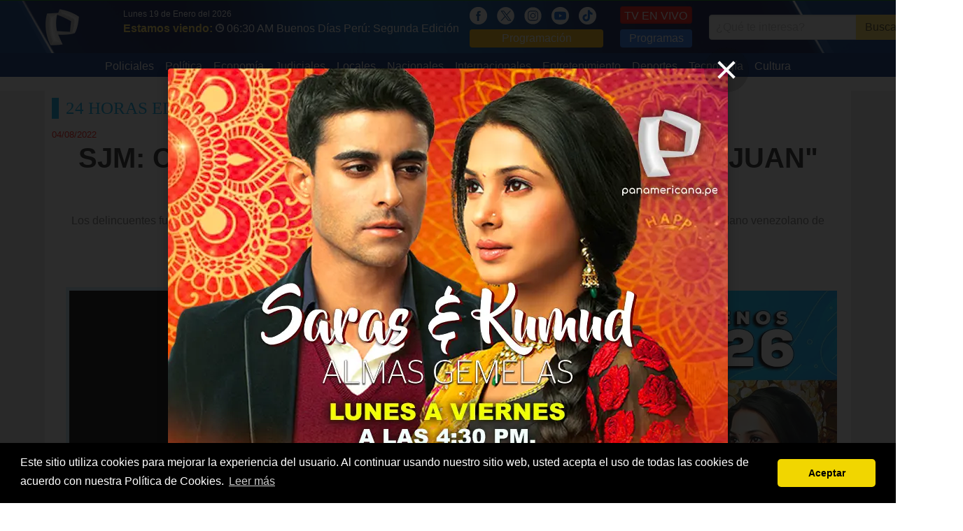

--- FILE ---
content_type: text/html; charset=UTF-8
request_url: https://panamericana.pe/24horas/locales/356058-sjm-capturan-cachorros-san-juan-droga-armas-fuego
body_size: 10564
content:
<!DOCTYPE html>
<html>
<head>
<meta http-equiv="content-language" content="es-PE">
<meta charset="utf-8"/>
<link rel="amphtml" href="https://panamericana.pe/24horas/locales/356058-sjm-capturan-cachorros-san-juan-droga-armas-fuego/amp">
<link rel="canonical" href="https://panamericana.pe/24horas/locales/356058-sjm-capturan-cachorros-san-juan-droga-armas-fuego">
<script type="application/ld+json">
  {"@context":"https:\/\/schema.org","@type":"ReportageNewsArticle","datePublished":"1969-12-31T19:00:00-05:00","dateModified":"1969-12-31T19:00:00-05:00","backstory":"","headline":"SJM: Capturan a &quot;Los Cachorros de San Juan&quot; con droga y armas de fuego","alternativeHeadline":"SJM: Capturan a &quot;Los Cachorros de San Juan&quot; con droga y armas de fuego","description":"Los delincuentes fueron capturados cuando transitaban por la avenida Canevaro a bordo de una mototaxi. Uno de ellos es un ciudadano venezolano de apenas 14 a\u00f1os.","publishingPrinciples":"https:\/\/panamericana.pe\/","articleBody":"Los delincuentes fueron capturados cuando transitaban por la avenida Canevaro a bordo de una mototaxi. Uno de ellos es un ciudadano venezolano de apenas 14 a\u00f1os.","citation":[{"@type":"CreativeWork","url":"https:\/\/panamericana.pe\/"}],"mainEntityOfPage":{"@type":"WebPage","@id":"https:\/\/panamericana.pe\/24horas\/locales\/356058-sjm-capturan-cachorros-san-juan-droga-armas-fuego"},"image":{"@type":"ImageObject","url":"https:\/\/s3.amazonaws.com\/imagenespantv\/noticia\/2022\/08\/orig-1659645290828.jpg","description":"Los delincuentes fueron capturados cuando transitaban por la avenida Canevaro a bordo de una mototaxi. Uno de ellos es un ciudadano venezolano de apenas 14 a\u00f1os.","height":800,"width":1200},"author":{"@context":"https:\/\/schema.org\/","@type":"Person","name":"Redacci\u00f3n PTV","image":"https:\/\/s3.amazonaws.com\/imagenespantv\/noticia\/2022\/08\/orig-1659645290828.jpg","url":"https:\/\/panamericana.pe","contactPoint":{"@type":"ContactPoint","contactType":"Journalist","email":"prensa@panamericana.pe"},"email":"prensa@panamericana.pe","jobTitle":"Panamericana TV"},"publisher":{"@type":"Organization","name":"Panamericana TV","logo":{"@type":"ImageObject","url":"https:\/\/panamericana.pe\/imagenes\/logo_2020.png","height":200,"width":200}},"isAccessibleForFree":true}</script>
<title>SJM: Capturan a &quot;Los Cachorros de San...</title>

<meta property="fb:pages" content="133494320019606" />
<meta property="og:title" content="SJM: Capturan a &quot;Los Cachorros de San Juan&quot; con droga y armas de fuego"/>
<meta property="og:description" content="Los delincuentes fueron capturados cuando transitaban por la avenida Canevaro a bordo de una mototaxi. Uno de ellos es un ciudadano venezolano de apenas 14 años."/>
<meta name="description" content="Los delincuentes fueron capturados cuando transitaban por la avenida Canevaro a bordo de una mototaxi. Uno de ellos es un ciudadano venezolano de apenas 14 año"/>
<meta name="keywords" content="Panamericana Televisión, noticias, armas de fuego , delincuentes , drogas , sjm"/>
<meta name="news_keywords" content="armas de fuego , delincuentes , drogas , sjm"/>

<meta property="og:image" content="https://s3.amazonaws.com/imagenespantv/noticia/2022/08/orig-1659645290828.jpg"/>
<link rel="image_src" href="https://s3.amazonaws.com/imagenespantv/noticia/2022/08/orig-1659645290828.jpg"/>

<meta property="og:type" content="article"/>

<meta property="og:url" content="https://panamericana.pe/24horas/locales/356058-sjm-capturan-cachorros-san-juan-droga-armas-fuego"/>
<link rel="shortlink" href="https://ptv.pe/356058"/>

<meta name="twitter:card" content="summary_large_image" />
<meta name="twitter:site" content="@PanamericanaTV" />
<meta name="twitter:creator" content="@PanamericanaTV" />
<meta name="twitter:title" content="SJM: Capturan a &quot;Los Cachorros de San Juan&quot; con droga y armas de fuego" />
<meta name="twitter:description" content="Los delincuentes fueron capturados cuando transitaban por la avenida Canevaro a bordo de una mototaxi. Uno de ellos es un ciudadano venezolano de apenas 14 años." />
<meta name="twitter:image:src" content="https://s3.amazonaws.com/imagenespantv/noticia/2022/08/orig-1659645290828.jpg" />
<meta name="twitter:domain" content="ptv.pe" />
<meta name="twitter:app:country" content="PE" />
<meta name="twitter:app:name:googleplay" content="Panamericana Televisión" />
<meta name="twitter:app:id:googleplay" content="pe.panamericana.panamericanatv" />
<meta name="twitter:app:url:googleplay" content="https://ptv.pe/356058" />
<meta property="fb:pages" content="133494320019606" />
<meta property="fb:app_id" content="510576242856342"/>
<!-- meta property="og:locale" content="es_ES"/ -->
<meta property="og:site_name" content="Panamericana Televisión"/>

<link href="https://plus.google.com/118222356667051063363" rel="publisher" />
<link rel="shortcut icon" type="image/png" href="/imagenes/favicon.png"/>
<link rel="apple-touch-icon" href="/imagenes/ios/apple-touch-icon.png" />
  <!--script>
    setInterval(function(){
      $.post('https://graph.facebook.com', { id: 'https://panamericana.pe/imagenes/', scrape: true }, function(response) {});
    }, 2500);
  </script-->
<meta name="viewport" content="width=device-width,minimum-scale=1,initial-scale=1">
<!--<link rel="stylesheet" href="/css/bulma.min.css" type="text/css" media="all" /> -->
<link rel="preload"  href="/css/bulma.min.css" as="style" onload="this.rel='stylesheet'">
<link rel="preload" href="/css/fonts.css" media="none" onload="if(media!='all')media='all'" />
<link rel="stylesheet" href="/css/style_t2023.css?202405251" media="all" />
<!-- media="none" onload="if(media!='all')media='all'" /> -->
<link rel="alternate" type="application/rss+xml" title="Noticias de Panamericana Televisión" href="/noticias.xml"/>
<meta name="facebook-domain-verification" content="smx0n8ww4wcvs84ekjbze732vs6b9b" />
<script type="text/javascript" src="/js/jquery.js"></script>
<script type="text/javascript" src="/js/jquery.lazy.min.js"></script>
<script type="text/javascript" src="/js/basico-1.2.js?20180815"></script>
<script type="text/javascript" async src="/js/main-1.4.min.js?20180815"></script>
<!-- <script src="/js/ptv-push-1.0.min.js"></script> -->
<!-- <script src="/js/jquery-ui/jquery-ui.js"></script> -->
<script type="text/javascript" src="/js/pares/media_element.js"></script>
<link href="/css/pares/media_element.css" media="screen" rel="Stylesheet" type="text/css" />
<script type="text/javascript" src="/js/pares/jMultimedia-1.0.js"></script>
<link href="/css/pares/jMultimedia-1.0.css" media="screen" rel="Stylesheet" type="text/css" />

<script type="application/ld+json">
    {
      "@context":"https://schema.org",
      "@type":"Organization",
      "logo":{
          "@type":"ImageObject",
          "height":55,
          "url":"https://panamericana.pe/imagenes/logo_2020.png",
          "width":50
      },
      "name":"Panamericana TV",
      "sameAs":[
          "https://www.facebook.com/panamericana.pe"
      ],
      "url":"https://panamericana.pe/",
      "description":"Panamericana Televisión",
      "address":{
          "@type":"PostalAddress",
          "streetAddress":"Avenida Arequipa 1110 Santa Beatriz",
          "addressLocality":"Lima",
          "addressRegion":"Lima",
          "postalCode":"Lima 01",
          "addressCountry":"PE"
      },
      "contactPoint":{
          "@type":"ContactPoint",
          "telephone":"+5117163200",
          "contactType":"customer service"
      }
    }
</script>
    <script type="application/ld+json">
    {
      "@context": "https://schema.org",
      "@type": "NewsArticle",
      "headline": "SJM: Capturan a &quot;Los Cachorros de San Juan&quot; con droga y armas de fuego",
      "image": [
        "https://s3.amazonaws.com/imagenespantv/noticia/2022/08/orig-1659645290828.jpg"
       ],
      "datePublished": "1969-12-31T19:00:00-05:00",
      "dateModified": "1969-12-31T19:00:00-05:00",
      "author": {
        "@type": "Person",
        "name": "Redacción PTV",
        "image": "https://s3.amazonaws.com/imagenespantv/noticia/2022/08/orig-1659645290828.jpg",
        "url": "https://panamericana.pe",
        "contactPoint": {
          "@type": "ContactPoint",
          "contactType": "Journalist",
          "email": "prensa@panamericana.pe"
        },
        "email": "prensa@panamericana.pe",
        "jobTitle": "Panamericana TV"
      }
    }
    </script>
<script> var RAIZ_WEB = "/"; </script>
<link rel="manifest" href="/manifest.json">
<style>
.lateral_izquierdo {
    position: absolute;
    left: -160px;
    width: 160px;
    height: 600px;
    background: #eaeaea;
}
.lateral_derecho {
    position: absolute;
    right: -160px;
    width: 160px;
    height: 600px;
    background: #eaeaea;
}
</style>
<!-- Facebook Pixel Code -->
<script>
  !function(f,b,e,v,n,t,s)
  {if(f.fbq)return;n=f.fbq=function(){n.callMethod?
  n.callMethod.apply(n,arguments):n.queue.push(arguments)};
  if(!f._fbq)f._fbq=n;n.push=n;n.loaded=!0;n.version='2.0';
  n.queue=[];t=b.createElement(e);t.async=!0;
  t.src=v;s=b.getElementsByTagName(e)[0];
  s.parentNode.insertBefore(t,s)}(window, document,'script',
  'https://connect.facebook.net/en_US/fbevents.js');
  fbq('init', '2058554361036225');
  fbq('track', 'PageView');
</script>
<noscript><img height="1" width="1" style="display:none"
  src="https://www.facebook.com/tr?id=2058554361036225&ev=PageView&noscript=1"
/></noscript>
<!--<script src="https://mowplayer.com/dist/player.js"></script>-->
<!--<script async src="https://mowplayer.com/js/player/mjtklqyppq.js"></script>-->





</head>
<body>
<!-- lsw2 3.12.198.115 US 0 -->
<script>
$(document).ready(function() {
  $(".navbar-burger").click(function() {
      $(".navbar-burger").toggleClass("is-active");
      $(".navbar-menu").toggleClass("is-active");
  });
  $("[data-open]").on("click", function() {
    var id = $(this).attr('data-open');
    console.log("OPEN: ", id);
    if($("[data-page='" + id + "']").is(':visible')) {
      $("[data-page='" + id + "']").slideUp();
      return;
    }
    $("[data-page='" + id + "']").stop().slideDown();
  });

  $(window).scroll(function (event) {
    var scroll = $(window).scrollTop();
    var box = $('.lateral_izquierdo, .lateral_derecho');
    if(scroll > 300) {
      box.css({ top: scroll - 110 } );
    } else {
      box.css({ top: 0} );
    }
  });
});
</script>
<div class="cabecera">
<!-- /////// Fin Agregando ADEQ Media 18/03/2023-->

	<!-- Logo -->
	<div class="container is-widescreen">
		<nav class="navbar" role="navigation" aria-label="main navigation">
		  <div class="navbar-brand" style="padding-right: 40px;">
		    <a class="navbar-item" href="/">
		      <img src="/imagenes/logo_2020.png?20260119" style="max-height: none;width: 50px;" alt="Panamericana.pe">
		    </a>
				<!-- POSICION DEL LOGO -->
				<a role="button" class="navbar-burger burger" aria-label="menu" aria-expanded="false" data-target="navbarBasicExample" style="zoom: 1.6;color: #fff;top: 5px;">
		      <span aria-hidden="true"></span>
		      <span aria-hidden="true"></span>
		      <span aria-hidden="true"></span>
		    </a>
		  </div>
      <div id="navbarBasicExample" class="navbar-menu">
				<div class="navbar-start">
				  <div style="padding: 10px 0;padding-left: 10px;">
						<div style="color: #fff;font-size: 12px;">Lunes 19 de Enero del 2026</div>
            <span style="color: #ffdd57;font: 700 16px/16px &quot;PTVSans-Condensed&quot;,Helvetica Neue,Arial;">Estamos viendo:</span>
						<a href="/tvenvivo">
							<img src="/imagenes/icon_reloj.png" style="width: 12px;" alt="Hora" />
		          <span style="padding-right: 15px;font-size: 16px;color: #fff;">06:30 AM Buenos Días Perú: Segunda Edición</span>
						</a>

						</span>
					</div>
				</div>
			</div>
		  <div id="navbarBasicExample" class="navbar-menu">
		    <div class="navbar-end has-text-centered-mobile">
					<div class="navbar-item">
						<div>
							<a href="https://www.facebook.com/panamericana.pe/" style="margin-right: 10px;" alt="Red Social">
						    <img src="/imagenes/icon_fb_blanco.png" style="height:25px;" alt="Redes Sociales" />
							</a>
							<a href="https://twitter.com/PanamericanaTV" style="margin-right: 10px;" alt="Red Social">
						    <img src="/imagenes/icon_x.png" style="height:25px;" alt="Redes Sociales" />
							</a>
							<a href="https://www.instagram.com/panamericana.pe/" style="margin-right: 10px;" alt="Red Social">
						    <img src="/imagenes/icon_ig_blanco.png" style="height:25px;" alt="Redes Sociales" />
							</a>
							<a href="https://www.youtube.com/@panamericanatelevision" style="margin-right: 10px;" alt="Red Social">
						    <img src="/imagenes/icon_ty_blanco.png" style="height:25px;" alt="Redes Sociales" />
							</a>
							<a href="https://www.tiktok.com/@panamericanatelevision" style="margin-right: 10px;" alt="Red Social">
						    <img src="/imagenes/icon_tik_blanco.png" style="height:25px;" alt="Redes Sociales" />
							</a>
							<a href="/programacion" style="display: block;background: #ffba00;padding: 1px 5px;border-radius: 4px;color: #fff;text-align:center;">Programación</a>
						</div>
					</div>
					<div class="navbar-item">
						<div>
							<a class="button" href="/tvenvivo" style="background: #ff0c05;color: white;border: 1px solid #d80600;border-bottom-width: 2px;border-right-width: 2px;padding: 5px;line-height: 15px;display: block;height: 25px;margin-bottom: 8px;">TV EN VIVO</a>
							<a href="/programas" style="display: block;background: #1F71F1;padding: 1px 5px;border-radius: 4px;color: #fff;text-align:center;">Programas</a>
						</div>
	      	</div>
		      <div class="navbar-item">
						<form name="header_search" method="get" action="/buscar">
						<div class="field has-addons" style="justify-content: center;">
						  <div class="control">
						    <input class="input" type="text" name="q" placeholder="¿Qué te interesa?">
						  </div>
						  <div class="control">
						    <button type="submit" class="button is-warning">
						      Buscar
						    </a>
						  </div>
						</div>
						</form>
	      	</div>
		    </div>
		  </div>
		</nav>
	</div>
	<div style="background: #042c7a;">
	  <div class="container is-widescreen">
      <div id="navbarBasicExample" class="navbar-menu">
        <div class="navbar-start columns is-mobile is-multiline" style="margin: 0 auto;">
          <a class="navbar-item column is-half-mobile" href="/tags/policiales" style="padding: 7px 8px 3px 8px;max-width: 170px;">
            Policiales          </a>
          <a class="navbar-item column is-half-mobile" href="/politica" style="padding: 7px 8px 3px 8px;max-width: 170px;">
            Política          </a>
          <a class="navbar-item column is-half-mobile" href="/tags/economía" style="padding: 7px 8px 3px 8px;max-width: 170px;">
            Economía          </a>
          <a class="navbar-item column is-half-mobile" href="/tags/poder+judicial" style="padding: 7px 8px 3px 8px;max-width: 170px;">
            Judiciales          </a>
          <a class="navbar-item column is-half-mobile" href="/locales" style="padding: 7px 8px 3px 8px;max-width: 170px;">
            Locales          </a>
          <a class="navbar-item column is-half-mobile" href="/nacionales" style="padding: 7px 8px 3px 8px;max-width: 170px;">
            Nacionales          </a>
          <a class="navbar-item column is-half-mobile" href="/internacionales" style="padding: 7px 8px 3px 8px;max-width: 170px;">
            Internacionales          </a>
          <a class="navbar-item column is-half-mobile" href="/entretenimiento" style="padding: 7px 8px 3px 8px;max-width: 170px;">
            Entretenimiento          </a>
          <a class="navbar-item column is-half-mobile" href="/deportes" style="padding: 7px 8px 3px 8px;max-width: 170px;">
            Deportes          </a>
          <a class="navbar-item column is-half-mobile" href="/tecnologia" style="padding: 7px 8px 3px 8px;max-width: 170px;">
            Tecnología          </a>
          <a class="navbar-item column is-half-mobile" href="/cultura" style="padding: 7px 8px 3px 8px;max-width: 170px;">
            Cultura          </a>
        </div>
			</div>
		</div>
	</div>
</div>
<div class="container is-widescreen">
<div class="lateral_izquierdo">
<!-- Revive Adserver Etiqueta JS asincrónica - Generated with Revive Adserver v5.0.5 -->
<ins data-revive-zoneid="10" data-revive-id="f03f38c7451baf5eeafd28c8ae8c0037"></ins>
<script async src="//ads.panamericana.pe/www/delivery/asyncjs.php"></script>
</div>
<div class="lateral_derecho">
<!-- Revive Adserver Etiqueta JS asincrónica - Generated with Revive Adserver v5.0.5 -->
<ins data-revive-zoneid="32" data-revive-id="f03f38c7451baf5eeafd28c8ae8c0037"></ins>
<script async src="//ads.panamericana.pe/www/delivery/asyncjs.php"></script>
</div>
<div id="push_notification" style="display:none;position: fixed;bottom: 30px;right: 40px;z-index: 10;background: #dff9ff;width: 500px;min-height: 180px;">
	<div data-push-close style="position: absolute;color: #f7b800;font-size: 13px;font-weight: bold;left: 20px;top: 15px;cursor: pointer;">CERRAR</div>
    <img src="/imagenes/barra_notificacion.png" alt="Notificación" />
    <div style="padding: 0 10px;padding-bottom: 15px;"><div class="columns">
        <div class="column is-4"><a data-push-link href=""><img data-push-image src="" alt=""></a></div>
        <div class="column is-8"><a data-push-link href="">
					<h2 data-push-title style="color: #005473;font: 400 18px/20px &quot;PTVSans-Condensed&quot;,Helvetica Neue,Arial;"></h2>
					<p data-push-description style="font-size: 12px;color: #2f2f2f;"></p>
				</a></div></div></div>
    </div>
<style>
.elemento-multimedia > ._contenido > iframe {
    max-width: 100%;
}
.nota ul {
  list-style: circle;
  padding-left: 25px !important;
}
</style>
<script>window.twttr = (function(d, s, id) {
  var js, fjs = d.getElementsByTagName(s)[0],
    t = window.twttr || {};
  if (d.getElementById(id)) return t;
  js = d.createElement(s);
  js.id = id;
  js.src = "https://platform.twitter.com/widgets.js";
  fjs.parentNode.insertBefore(js, fjs);
  t._e = [];
  t.ready = function(f) {
    t._e.push(f);
  };
  return t;
}(document, "script", "twitter-wjs"));</script>
<script type="text/javascript">
  $(document).ready(function() {
		CargarElementoMedia();
	});
</script>
<div id='Top1' style="width:100%;text-align:center;margin-top:20px">
    <!-- Revive Adserver Panamericana Etiqueta JS asincrónica - Generated with Revive Adserver v5.0.5 -->
    <ins data-revive-zoneid="5" data-revive-id="f03f38c7451baf5eeafd28c8ae8c0037"></ins>
    <script async src="//ads.panamericana.pe/www/delivery/asyncjs.php"></script>
    <!-- Fin de Adserver Panamericana -->
  </div>

<div class="cuerpo_principal">
  <h2 class="bloque-categoria">24 Horas Edición Medio Día</h2>
	<div class="columns is-multiline">
		<div class="column is-12">
			<article class="nota">
        <span>04/08/2022</span>
	      <h1 class="is-size-3-mobile">SJM: Capturan a "Los Cachorros de San Juan" con droga y armas de fuego</h1>
	      <p style="padding: 10px;text-align: center;">Los delincuentes fueron capturados cuando transitaban por la avenida Canevaro a bordo de una mototaxi. Uno de ellos es un ciudadano venezolano de apenas 14 años.</p>
<div>
<div class="pantalla-gigante"></div>
<script>
  var items = [{"proveedor":"yt","codigo":"KqGyO2RcyRE","descripcion":"","tipo":"video","iframe":"https:\/\/www.youtube.com\/embed\/KqGyO2RcyRE?rel=0&hd=1","thumb":"https:\/\/img.youtube.com\/vi\/KqGyO2RcyRE\/default.jpg","html5":null,"backup":{"proveedor":"dm","codigo":"x8cvfuu","descripcion":"","tipo":"video","iframe":"https:\/\/www.dailymotion.com\/embed\/video\/x8cvfuu?syndication=153375","thumb":"https:\/\/www.dailymotion.com\/thumbnail\/video\/x8cvfuu"},"iframe_auto":"https:\/\/www.youtube.com\/embed\/KqGyO2RcyRE?rel=0&hd=1"}];
  var gp = new jMultimedia($(".pantalla-gigante"), items, {
    full: true,
    sleep: 10000,
    auto: false,
    externo: '.GaleriaLink',
    repeat: false,
    social: false,
    autoScrollItem: true,
    autoScrollContent: true,
    social_base: "https://panamericana.pe/24horas/locales/356058-sjm-capturan-cachorros-san-juan-droga-armas-fuego",
    durl: true,
    durl_separator: "/multimedia/",
    durl_base: "/24horas/locales/356058-sjm-capturan-cachorros-san-juan-droga-armas-fuego",
    change: function(index, item) {
      var title_url = "SJM: Capturan a &quot;Los Cachorros de San Juan&quot; con droga y armas de fuego";
      var new_title = title_url + " | Multimedia " + index + " | Panamericana TV";
      try {
        ga('set', {
          page: location.pathname,
          title: new_title
        });
        ga('send', 'pageview');
      }
      catch(err) {
        console.error("No se pudo actualizar Google Analytics");
      }
      try {
        udm_(base_comscore + "." + index);
      }
      catch(err) {
        console.error("No se pudo actualizar ComScore");
      }
    },
    finished: function() {
      console.log("Finalizó secuencia Multimedia");
    },
    onClickExterno: function() {
      window.scroll = $(window).scrollTop();
    },
    onClose: function() {
      $("html, body").animate({ scrollTop: window.scroll + "px" });
      $(window).scrollTop();
    }
  });
        //gp.mostrar(0);
</script>
</div>
			</article>
		</div>
		<div class="column is-8">
			<article class="nota">
				<div style="padding: 25px 20px;">
          <div itemprop="associatedMedia">
            	      <div class="text-center margin-bottom-5">
			    <span><div class="elemento-multimedia"><div class="_contenido"><div class="video-container"><iframe src="https://www.youtube.com/embed/KqGyO2RcyRE?rel=0&hd=1"></iframe></div></div><!-- Sin descripcion --></div></span>
                        </div>
                                  </div>
          <div class="hr"></div>
					<div style="margin-top: 30px;margin-bottom: 20px;">
						<div class="columns">

							<div class="column" style="padding-bottom: 0;">
	              <a href="https://facebook.com/sharer.php?u=https%3A%2F%2Fpanamericana.pe%2F24horas%2Flocales%2F356058-sjm-capturan-cachorros-san-juan-droga-armas-fuego&t=SJM%3A+Capturan+a+%22Los+Cachorros+de+San+Juan%22+con+droga+y+armas+de+fuego" onclick="javascript:window.open(this.href, '', 'menubar=no, toolbar=no, resizable=yes, scrollbars=yes, height=300, width=600'); return false;" target="_blank">
									<div style="background:#335397;text-align: center;border-radius: 5px;height:40px;line-height: 40px;">
			              <img src="/imagenes/icon_fb.png" style="width:25px;margin-top: 3px;" alt="Facebook">
									</div>
		            </a>
							</div>

              <div class="column" style="padding-bottom: 0;">
								<a href="https://twitter.com/intent/tweet?original_referer=https%3A%2F%2Fpanamericana.pe%2F24horas%2Flocales%2F356058-sjm-capturan-cachorros-san-juan-droga-armas-fuego&source=tweetbutton&text=SJM%3A+Capturan+a+%22Los+Cachorros+de+San+Juan%22+con+droga+y+armas+de+fuego&url=https://ptv.pe/T356058&via=PanamericanaTV" onclick="javascript:window.open(this.href, '', 'menubar=no, toolbar=no, resizable=yes, scrollbars=yes, height=300, width=600'); return false;" target="_blank">
                	<div style="background:#00bbea;text-align: center;border-radius: 5px;height:40px;line-height: 40px;">
                    <img src="/imagenes/icon_tw.png" style="width:25px;margin-top: 7px;" alt="Twitter" />
                	</div>
								</a>
              </div>

              <div class="column" style="padding-bottom: 0;">
                <a href="whatsapp://send?text=SJM%3A+Capturan+a+%22Los+Cachorros+de+San+Juan%22+con+droga+y+armas+de+fuego - https%3A%2F%2Fptv.pe%2F356058" style="color:#fff;">
	                <div style="background:#00ab50;text-align: center;border-radius: 5px;height:40px;line-height: 40px;">
										<img src="/imagenes/icon_ws.png" style="width:25px;margin-top: 7px;" alt="Whatsapp" />
									</div>
                </a>
              </div>

						</div>
					</div>
<br />
<div id="Top2" style="width:100%;text-align:center;margin-top:20px">
<!-- Revive Adserver Panamericana Etiqueta JS asincrónica - Generated with Revive Adserver v5.0.5 -->
<ins data-revive-zoneid="5" data-revive-id="f03f38c7451baf5eeafd28c8ae8c0037"></ins>
<script async src="//ads.panamericana.pe/www/delivery/asyncjs.php"></script>
<!-- Fin de Adserver Panamericana -->
</div>
<br /><br />
          <div class="text-justify" itemprop="articleBody" style="text-align: justify;">
            <p style="text-align: justify;"><span style="font-size:20px">Tras un previo trabajo de investigaci&oacute;n y seguimiento, agentes de la <strong><a href="http://panamericana.pe/buenosdiasperu/locales/356012-smp-policia-captura-banda-raqueteros-asaltaban-mototax" target="_blank">Polic&iacute;a Nacional</a></strong> capturaron a dos <strong><a href="http://panamericana.pe/buenosdiasperu/locales/356012-smp-policia-captura-banda-raqueteros-asaltaban-mototax" target="_blank">delincuentes</a></strong> integrantes de la banda &quot;Los Cachorros de San Juan&quot;, en el distrito de <strong><a href="http://panamericana.pe/buenosdiasperu/locales/356012-smp-policia-captura-banda-raqueteros-asaltaban-mototax" target="_blank">San Juan de Miraflores</a></strong>. Los sujetos fueron intervenidos cuando se trasladaban a bordo de una mototaxi.&nbsp;</span></p>

<p style="text-align: justify;"><span style="font-size:20px">Los agentes policiales reconocieron a los criminales cuando transitaban por la avenida Canevaro, dando inicio a una persecuci&oacute;n. Seg&uacute;n las autoridades, en total eran cinco facinerosos, sin embargo, tres de ellos lograron escapar, dejando atr&aacute;s a sus c&oacute;mplices, quienes fueron capturados.&nbsp;</span></p>

<p style="text-align: justify;"><span style="font-size:20px">Durante la intervenci&oacute;n, la polic&iacute;a decomis&oacute; m&aacute;s de 300 ketes de <strong><a href="http://panamericana.pe/buenosdiasperu/locales/356012-smp-policia-captura-banda-raqueteros-asaltaban-mototax" target="_blank">pasta b&aacute;sica de coca&iacute;na</a></strong> y <strong><a href="http://panamericana.pe/buenosdiasperu/locales/356012-smp-policia-captura-banda-raqueteros-asaltaban-mototax" target="_blank">armas de fuego</a></strong> en el interior de la mototaxi. Los delincuentes intervenidos son un peruano de 18 a&ntilde;os y un ciudadano venezolano de apenas 14 a&ntilde;os.&nbsp;</span></p>

<p style="text-align: justify;"><span style="font-size:24px"><u><strong><span style="background-color:#FFFF00">Buscan al resto de la banda</span></strong></u></span></p>

<p style="text-align: justify;"><span style="font-size:20px">Los delincuentes fueron trasladados a la Depincri de San Juan de Miraflores para proceder con las diligencias respectivas. En tanto, continuar&aacute;n con la b&uacute;squeda de los otros 3 integrantes de la banda dedicada al raqueteo.&nbsp;</span></p>
                      </div>
                      <div id='Top3' style="width:100%;text-align:center;margin-top:20px">
	<!-- Revive Adserver Panamericana Etiqueta JS asincrónica - Generated with Revive Adserver v5.0.5 -->
	<ins data-revive-zoneid="5" data-revive-id="f03f38c7451baf5eeafd28c8ae8c0037"></ins>
	<script async src="//ads.panamericana.pe/www/delivery/asyncjs.php"></script>
	<!-- Fin de Adserver Panamericana -->

                      </div><br />
					<div class="temas-relacionados">
										<span>Temas Relacionados:</span>
            <span><a href="/tags/armas+de+fuego">Armas De Fuego</a> &bull; <a href="/tags/delincuentes">Delincuentes</a> &bull; <a href="/tags/drogas">Drogas</a> &bull; <a href="/tags/sjm">Sjm</a></span>
          </div>
				</div>
			</article>
      <div style="margin-bottom: 20px;">
	<h2 class="bloque-categoria">Tambi&eacute;n te puede interesar:</h2>
        <div class="columns is-multiline">
          <div class="column is-12">
            <article class="x10" data-programa="176" data-categoria="5"><div class="columns"><div class="column is-4"><a href="/panorama/locales/463822-playas-drogas-delivery-marihuana-orilla-mar?ref=nrel"><figure><img src="https://s3.amazonaws.com/imagenespantv/noticia/2026/01/orig-1768791501514.jpg" alt="Playas y drogas: delivery de marihuana hasta en la orilla del mar"></figure></a></div><div class="column is-8"><div><a href="/locales?ref=nrel"><span>Locales</span></a><small data-time="1768803755"> &bull; Hace 6 horas</small></div><a href="/panorama/locales/463822-playas-drogas-delivery-marihuana-orilla-mar?ref=nrel"><h2>Playas y drogas: delivery de marihuana hasta en la orilla del mar</h2><p>Una organización criminal controla las playas del sur de Lima, cobrando cupos a bañistas y vendiendo droga bajo la modalidad de delivery.</p></a></div></article>          </div>
          <div class="column is-12">
            <article class="x10" data-programa="" data-categoria="5"><div class="columns"><div class="column is-4"><a href="/locales/463824-implementaran-boton-panico-reserva-identidad-victimas-extorsion-transporte-publico?ref=nrel"><figure><img src="https://s3.amazonaws.com/imagenespantv/noticia/2026/01/orig-1768823502144.jpg" alt="Implementarán botón de pánico y reserva de identidad para víctimas de extorsión en transporte público"></figure></a></div><div class="column is-8"><div><a href="/locales?ref=nrel"><span>Locales</span></a><small data-time="1768823576"> &bull; Hace 17 minutos</small></div><a href="/locales/463824-implementaran-boton-panico-reserva-identidad-victimas-extorsion-transporte-publico?ref=nrel"><h2>Implementarán botón de pánico y reserva de identidad para víctimas de extorsión en transporte público</h2><p>Las medidas incluyen un canal telefónico de orientación y patrullaje focalizado. La policía informará trimestralmente sobre la protección otorgada.</p></a></div></article>          </div>
          <div class="column is-12">
            <article class="x10" data-programa="176" data-categoria="5"><div class="columns"><div class="column is-4"><a href="/panorama/locales/463819-alcalde-pachacamac-gerenta-municipal-visitas-domicilio-jefe?ref=nrel"><figure><img src="https://s3.amazonaws.com/imagenespantv/noticia/2026/01/orig-1768787881974.jpg" alt="El alcalde de Pachacámac y su gerente municipal: las visitas a domicilio del jefe"></figure></a></div><div class="column is-8"><div><a href="/locales?ref=nrel"><span>Locales</span></a><small data-time="1768800046"> &bull; Hace 7 horas</small></div><a href="/panorama/locales/463819-alcalde-pachacamac-gerenta-municipal-visitas-domicilio-jefe?ref=nrel"><h2>El alcalde de Pachacámac y su gerente municipal: las visitas a domicilio del jefe</h2><p>Según Contraloría, Guadalupe Vásquez no cumple con requisitos para ser gerente general de Pachacámac mientras videos muestran encuentros fuera del ámbito laboral con el alcalde Enrique Cabrera.</p></a></div></article>          </div>
        </div>
      </div>

      <div id='Top4' style="width:100%;text-align:center;margin-top:20px">
	<!-- Revive Adserver Panamericana Etiqueta JS asincrónica - Generated with Revive Adserver v5.0.5 -->
	<ins data-revive-zoneid="5" data-revive-id="f03f38c7451baf5eeafd28c8ae8c0037"></ins>
	<script async src="//ads.panamericana.pe/www/delivery/asyncjs.php"></script>
	<!-- Fin de Adserver Panamericana -->

      </div>

<!-- Taboola 20190807 INI -->
		</div>
    <div class="column is-4">

        <div id='Middle1' style="width:100%;text-align:center;margin-bottom: 20px;">
		<!-- Revive Adserver Panamericana Etiqueta JS asincrónica - Generated with Revive Adserver v5.0.5 -->
		<ins data-revive-zoneid="6" data-revive-id="f03f38c7451baf5eeafd28c8ae8c0037"></ins>
		<script async src="//ads.panamericana.pe/www/delivery/asyncjs.php"></script>
          </div>



<div style="padding:10px 0; text-align:center; height:600px;">
        <img class="lazy" src="/imagenes/cover_ptv_2020.jpg" 
         data-src="/imagenes/banners/zadmin/1768588056_1000302918.jpg" 
         alt="BANNER LATERAL ENERO2026 3" />
    </div>


	<div id='Middle2' style="width:100%;text-align:center;margin-bottom: 20px;">
		<!-- Agregando Banner de prueba de Valueimpression con fecha 11/11/2021-->
		<div class="adsbyvli" style="width:320px; height:50px" data-ad-slot="vi_1911281025"></div> 
		<script>(vitag.Init = window.vitag.Init || []).push(function () { viAPItag.display("vi_1911281025") })</script>
		<!-- Finde banner de Valueimpression -->

                <!-- Revive Adserver Panamericana Etiqueta JS asincrónica - Generated with Revive Adserver v5.0.5 -->
                <!-- <ins data-revive-zoneid="6" data-revive-id="f03f38c7451baf5eeafd28c8ae8c0037"></ins>
                <script async src="//ads.panamericana.pe/www/delivery/asyncjs.php"></script> -->

        </div>
<!-- <div style="text-align:center;margin-top:20px;">
<img src="/imagenes/banner_seguro_salud.jpeg" />
</div> -->




		</div>
	</div>
</div>
<footer class="footer">
  <div class="content has-text-centered">
         <ul class="columns is-multiline is-mobile" style="font-size: 17px;margin: 5px 10px 0 10px;">
                      <li class="column is-half-mobile"><a href="/tags/policiales">Policiales</a></li>
                      <li class="column is-half-mobile"><a href="/politica">Política</a></li>
                      <li class="column is-half-mobile"><a href="/tags/economía">Economía</a></li>
                      <li class="column is-half-mobile"><a href="/tags/poder+judicial">Judiciales</a></li>
                      <li class="column is-half-mobile"><a href="/locales">Locales</a></li>
                      <li class="column is-half-mobile"><a href="/nacionales">Nacionales</a></li>
                      <li class="column is-half-mobile"><a href="/internacionales">Internacionales</a></li>
                      <li class="column is-half-mobile"><a href="/entretenimiento">Entretenimiento</a></li>
                      <li class="column is-half-mobile"><a href="/deportes">Deportes</a></li>
                      <li class="column is-half-mobile"><a href="/tecnologia">Tecnología</a></li>
                      <li class="column is-half-mobile"><a href="/cultura">Cultura</a></li>
                    </ul>
    <p>
			<strong>Panamericana Televisión S.A.</strong> Todos los Derechos Reservados 2017  • <a href="/apps">Aplicaciones móviles</a> • <a href="/avisolegal">Términos y Condiciones</a>
<br />
			Avenida Arequipa 1110 Santa Beatriz Lima 1 Perú • Central Telefónica: (+511)712-1000
    </p>
		<div>
			      <a href="https://www.facebook.com/panamericana.pe/" style="margin-right: 10px;" alt="Red social">
	      <img src="/imagenes/icon_fb_blanco.png" style="width:25px;" alt="Red Social">
      </a>
			      <a href="https://twitter.com/PanamericanaTV" style="margin-right: 10px;" alt="Red social">
	      <img src="/imagenes/icon_x.png" style="width:25px;" alt="Red Social">
      </a>
			      <a href="https://www.instagram.com/panamericana.pe/" style="margin-right: 10px;" alt="Red social">
	      <img src="/imagenes/icon_ig_blanco.png" style="width:25px;" alt="Red Social">
      </a>
			      <a href="https://www.youtube.com/@panamericanatelevision" style="margin-right: 10px;" alt="Red social">
	      <img src="/imagenes/icon_ty_blanco.png" style="width:25px;" alt="Red Social">
      </a>
			      <a href="https://www.tiktok.com/@panamericanatelevision" style="margin-right: 10px;" alt="Red social">
	      <img src="/imagenes/icon_tik_blanco.png" style="width:25px;" alt="Red Social">
      </a>
					</div>
    <div style="text-align: right;margin: 0 30px;">
      Código de ética: <a target="_blank" href="https://snrtv.org.pe/"><img src="/imagenes/logo-sndrt.png" alt="codigo-etica"></a>
    </div>
  </div>
</footer>
</div>
<!-- Google tag (gtag.js) -->
<script async src="https://www.googletagmanager.com/gtag/js?id=G-DHQMHZJ3DK"></script>
<script>
  window.dataLayer = window.dataLayer || [];
  function gtag(){dataLayer.push(arguments);}
  gtag('js', new Date());
  gtag('config', 'G-DHQMHZJ3DK', {
    'content_group': 'general'
  });
</script>
<!-- Google Code para etiquetas de remarketing -->
<script type="text/javascript">
/* <![CDATA[ */
var google_conversion_id = 1015293203;
var google_custom_params = window.google_tag_params;
var google_remarketing_only = true;
/* ]]> */
</script>
<script type="text/javascript" src="//www.googleadservices.com/pagead/conversion.js"></script>
<noscript>
<div class="hide"><img height="1" width="1" alt="" src="//googleads.g.doubleclick.net/pagead/viewthroughconversion/1015293203/?value=0&amp;guid=ON&amp;script=0"/></div>
</noscript>
<!-- Fin remarketing -->




</script>

<script>
$(document).ready(function() {
	$('.lazy').Lazy();
});
</script>
    <link rel="stylesheet" type="text/css" href="//cdnjs.cloudflare.com/ajax/libs/cookieconsent2/3.1.1/cookieconsent.min.css" />
    <script src="//cdnjs.cloudflare.com/ajax/libs/cookieconsent2/3.1.1/cookieconsent.min.js"></script>
    <script>
    window.addEventListener("load", function(){
        window.cookieconsent.initialise({
            "palette": {
                "popup": {
                    "background": "#000"
                },
                "button": {
                    "background": "#f1d600"
                }
            },
            "theme": "classic",
            "content": {
                "message": "Este sitio utiliza cookies para mejorar la experiencia del usuario. Al continuar usando nuestro sitio web, usted acepta el uso de todas las cookies de acuerdo con nuestra Política de Cookies.",
                "dismiss": "Aceptar",
                "link": "Leer más",
                "href": "/avisolegal"
            }
        });
    });
    </script>


<!-- INI: MODAL DE BANNERS DINÁMICOS -->
<div class="modal" id="graficoModal">
  <div class="modal-background"></div>
  <div class="modal-content" style="position: relative; width: 800px; max-width: 90%; margin-top: 75px; overflow: unset !important;">
    <button class="delete is-large" aria-label="close" style="position: absolute; top: -15px; right: -15px; z-index: 10; zoom: 2;"></button>
        <img src="/imagenes/banners/zadmin/1768316355_SARAS_Y_KUMUD_LUN_A_VIER__2_.jpg"
         alt="SARAS 13ENE"
         style="width: 100%; height: auto; display: block; border-radius: 4px; box-shadow: 0 4px 15px rgba(0,0,0,0.3);">
      </div>
</div>
<script>
 $(document).ready(function () {
    function shouldShowModal() {
      if (document.cookie.includes('graficoModalShown=true')) return false;
      if (window.innerWidth <= 768) return false;
      const expires = new Date(Date.now() + 4 * 60 * 60 * 1000).toUTCString();
      document.cookie = "graficoModalShown=true; expires=" + expires + "; path=/";
      return true;
    }
    if (shouldShowModal()) { $('#graficoModal').addClass('is-active'); }
    $('#graficoModal .modal-background, #graficoModal .delete').on('click', function () {
      $('#graficoModal').removeClass('is-active');
    });
  });
</script>
<!-- END: MODAL DE BANNERS DINÁMICOS -->



<script type="text/javascript">
    (function(c,l,a,r,i,t,y){
        c[a]=c[a]||function(){(c[a].q=c[a].q||[]).push(arguments)};
        t=l.createElement(r);t.async=1;t.src="https://www.clarity.ms/tag/"+i;
        y=l.getElementsByTagName(r)[0];y.parentNode.insertBefore(t,y);
    })(window, document, "clarity", "script", "s8voqj4ssq");
</script>

<!-- DRAA: 20251001: BANNER SUPERIOR -->
<script data-cfasync="false" type="text/javascript" id="clever-core">
/* <![CDATA[ */
    (function (document, window) {
        var a, c = document.createElement("script"), f = window.frameElement;

        c.id = "CleverCoreLoader95769";
        c.src = "https://scripts.cleverwebserver.com/6a70f623a594d32f41f410047a0450ce.js";

        c.async = !0;
        c.type = "text/javascript";
        c.setAttribute("data-target", window.name || (f && f.getAttribute("id")));
        c.setAttribute("data-callback", "put-your-callback-function-here");
        c.setAttribute("data-callback-url-click", "put-your-click-macro-here");
        c.setAttribute("data-callback-url-view", "put-your-view-macro-here");

        try {
            a = parent.document.getElementsByTagName("script")[0] || document.getElementsByTagName("script")[0];
        } catch (e) {
            a = !1;
        }

        a || (a = document.getElementsByTagName("head")[0] || document.getElementsByTagName("body")[0]);
        a.parentNode.insertBefore(c, a);
    })(document, window);
/* ]]> */
</script>
</body>
</html>
